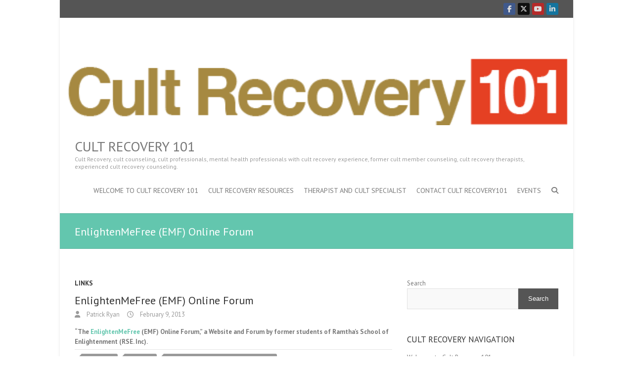

--- FILE ---
content_type: text/html; charset=UTF-8
request_url: https://cultrecovery101.com/40/
body_size: 11562
content:
<!DOCTYPE html>
<!--[if IE 7]>
<html class="ie ie7" lang="en">
<![endif]-->
<!--[if IE 8]>
<html class="ie ie8" lang="en">
<![endif]-->
<!--[if !(IE 7) | !(IE 8) ]><!-->
<html lang="en">
<!--<![endif]-->
<head>
<meta charset="UTF-8" />
<meta name="viewport" content="width=device-width">
<link rel="profile" href="https://gmpg.org/xfn/11" />
<link rel="pingback" href="https://cultrecovery101.com/xmlrpc.php" />
<title>EnlightenMeFree (EMF) Online Forum &#8211; cult recovery 101</title>
<meta name='robots' content='max-image-preview:large' />
<link rel='dns-prefetch' href='//fonts.googleapis.com' />
<link rel="alternate" type="application/rss+xml" title="cult recovery 101 &raquo; Feed" href="https://cultrecovery101.com/feed/" />
<link rel="alternate" type="application/rss+xml" title="cult recovery 101 &raquo; Comments Feed" href="https://cultrecovery101.com/comments/feed/" />
<link rel="alternate" type="application/rss+xml" title="cult recovery 101 &raquo; EnlightenMeFree (EMF) Online Forum Comments Feed" href="https://cultrecovery101.com/40/feed/" />
<link rel="alternate" title="oEmbed (JSON)" type="application/json+oembed" href="https://cultrecovery101.com/wp-json/oembed/1.0/embed?url=https%3A%2F%2Fcultrecovery101.com%2F40%2F" />
<link rel="alternate" title="oEmbed (XML)" type="text/xml+oembed" href="https://cultrecovery101.com/wp-json/oembed/1.0/embed?url=https%3A%2F%2Fcultrecovery101.com%2F40%2F&#038;format=xml" />
<style id='wp-img-auto-sizes-contain-inline-css' type='text/css'>
img:is([sizes=auto i],[sizes^="auto," i]){contain-intrinsic-size:3000px 1500px}
/*# sourceURL=wp-img-auto-sizes-contain-inline-css */
</style>
<style id='wp-emoji-styles-inline-css' type='text/css'>

	img.wp-smiley, img.emoji {
		display: inline !important;
		border: none !important;
		box-shadow: none !important;
		height: 1em !important;
		width: 1em !important;
		margin: 0 0.07em !important;
		vertical-align: -0.1em !important;
		background: none !important;
		padding: 0 !important;
	}
/*# sourceURL=wp-emoji-styles-inline-css */
</style>
<style id='wp-block-library-inline-css' type='text/css'>
:root{--wp-block-synced-color:#7a00df;--wp-block-synced-color--rgb:122,0,223;--wp-bound-block-color:var(--wp-block-synced-color);--wp-editor-canvas-background:#ddd;--wp-admin-theme-color:#007cba;--wp-admin-theme-color--rgb:0,124,186;--wp-admin-theme-color-darker-10:#006ba1;--wp-admin-theme-color-darker-10--rgb:0,107,160.5;--wp-admin-theme-color-darker-20:#005a87;--wp-admin-theme-color-darker-20--rgb:0,90,135;--wp-admin-border-width-focus:2px}@media (min-resolution:192dpi){:root{--wp-admin-border-width-focus:1.5px}}.wp-element-button{cursor:pointer}:root .has-very-light-gray-background-color{background-color:#eee}:root .has-very-dark-gray-background-color{background-color:#313131}:root .has-very-light-gray-color{color:#eee}:root .has-very-dark-gray-color{color:#313131}:root .has-vivid-green-cyan-to-vivid-cyan-blue-gradient-background{background:linear-gradient(135deg,#00d084,#0693e3)}:root .has-purple-crush-gradient-background{background:linear-gradient(135deg,#34e2e4,#4721fb 50%,#ab1dfe)}:root .has-hazy-dawn-gradient-background{background:linear-gradient(135deg,#faaca8,#dad0ec)}:root .has-subdued-olive-gradient-background{background:linear-gradient(135deg,#fafae1,#67a671)}:root .has-atomic-cream-gradient-background{background:linear-gradient(135deg,#fdd79a,#004a59)}:root .has-nightshade-gradient-background{background:linear-gradient(135deg,#330968,#31cdcf)}:root .has-midnight-gradient-background{background:linear-gradient(135deg,#020381,#2874fc)}:root{--wp--preset--font-size--normal:16px;--wp--preset--font-size--huge:42px}.has-regular-font-size{font-size:1em}.has-larger-font-size{font-size:2.625em}.has-normal-font-size{font-size:var(--wp--preset--font-size--normal)}.has-huge-font-size{font-size:var(--wp--preset--font-size--huge)}.has-text-align-center{text-align:center}.has-text-align-left{text-align:left}.has-text-align-right{text-align:right}.has-fit-text{white-space:nowrap!important}#end-resizable-editor-section{display:none}.aligncenter{clear:both}.items-justified-left{justify-content:flex-start}.items-justified-center{justify-content:center}.items-justified-right{justify-content:flex-end}.items-justified-space-between{justify-content:space-between}.screen-reader-text{border:0;clip-path:inset(50%);height:1px;margin:-1px;overflow:hidden;padding:0;position:absolute;width:1px;word-wrap:normal!important}.screen-reader-text:focus{background-color:#ddd;clip-path:none;color:#444;display:block;font-size:1em;height:auto;left:5px;line-height:normal;padding:15px 23px 14px;text-decoration:none;top:5px;width:auto;z-index:100000}html :where(.has-border-color){border-style:solid}html :where([style*=border-top-color]){border-top-style:solid}html :where([style*=border-right-color]){border-right-style:solid}html :where([style*=border-bottom-color]){border-bottom-style:solid}html :where([style*=border-left-color]){border-left-style:solid}html :where([style*=border-width]){border-style:solid}html :where([style*=border-top-width]){border-top-style:solid}html :where([style*=border-right-width]){border-right-style:solid}html :where([style*=border-bottom-width]){border-bottom-style:solid}html :where([style*=border-left-width]){border-left-style:solid}html :where(img[class*=wp-image-]){height:auto;max-width:100%}:where(figure){margin:0 0 1em}html :where(.is-position-sticky){--wp-admin--admin-bar--position-offset:var(--wp-admin--admin-bar--height,0px)}@media screen and (max-width:600px){html :where(.is-position-sticky){--wp-admin--admin-bar--position-offset:0px}}

/*# sourceURL=wp-block-library-inline-css */
</style><style id='wp-block-heading-inline-css' type='text/css'>
h1:where(.wp-block-heading).has-background,h2:where(.wp-block-heading).has-background,h3:where(.wp-block-heading).has-background,h4:where(.wp-block-heading).has-background,h5:where(.wp-block-heading).has-background,h6:where(.wp-block-heading).has-background{padding:1.25em 2.375em}h1.has-text-align-left[style*=writing-mode]:where([style*=vertical-lr]),h1.has-text-align-right[style*=writing-mode]:where([style*=vertical-rl]),h2.has-text-align-left[style*=writing-mode]:where([style*=vertical-lr]),h2.has-text-align-right[style*=writing-mode]:where([style*=vertical-rl]),h3.has-text-align-left[style*=writing-mode]:where([style*=vertical-lr]),h3.has-text-align-right[style*=writing-mode]:where([style*=vertical-rl]),h4.has-text-align-left[style*=writing-mode]:where([style*=vertical-lr]),h4.has-text-align-right[style*=writing-mode]:where([style*=vertical-rl]),h5.has-text-align-left[style*=writing-mode]:where([style*=vertical-lr]),h5.has-text-align-right[style*=writing-mode]:where([style*=vertical-rl]),h6.has-text-align-left[style*=writing-mode]:where([style*=vertical-lr]),h6.has-text-align-right[style*=writing-mode]:where([style*=vertical-rl]){rotate:180deg}
/*# sourceURL=https://cultrecovery101.com/wp-includes/blocks/heading/style.min.css */
</style>
<style id='wp-block-image-inline-css' type='text/css'>
.wp-block-image>a,.wp-block-image>figure>a{display:inline-block}.wp-block-image img{box-sizing:border-box;height:auto;max-width:100%;vertical-align:bottom}@media not (prefers-reduced-motion){.wp-block-image img.hide{visibility:hidden}.wp-block-image img.show{animation:show-content-image .4s}}.wp-block-image[style*=border-radius] img,.wp-block-image[style*=border-radius]>a{border-radius:inherit}.wp-block-image.has-custom-border img{box-sizing:border-box}.wp-block-image.aligncenter{text-align:center}.wp-block-image.alignfull>a,.wp-block-image.alignwide>a{width:100%}.wp-block-image.alignfull img,.wp-block-image.alignwide img{height:auto;width:100%}.wp-block-image .aligncenter,.wp-block-image .alignleft,.wp-block-image .alignright,.wp-block-image.aligncenter,.wp-block-image.alignleft,.wp-block-image.alignright{display:table}.wp-block-image .aligncenter>figcaption,.wp-block-image .alignleft>figcaption,.wp-block-image .alignright>figcaption,.wp-block-image.aligncenter>figcaption,.wp-block-image.alignleft>figcaption,.wp-block-image.alignright>figcaption{caption-side:bottom;display:table-caption}.wp-block-image .alignleft{float:left;margin:.5em 1em .5em 0}.wp-block-image .alignright{float:right;margin:.5em 0 .5em 1em}.wp-block-image .aligncenter{margin-left:auto;margin-right:auto}.wp-block-image :where(figcaption){margin-bottom:1em;margin-top:.5em}.wp-block-image.is-style-circle-mask img{border-radius:9999px}@supports ((-webkit-mask-image:none) or (mask-image:none)) or (-webkit-mask-image:none){.wp-block-image.is-style-circle-mask img{border-radius:0;-webkit-mask-image:url('data:image/svg+xml;utf8,<svg viewBox="0 0 100 100" xmlns="http://www.w3.org/2000/svg"><circle cx="50" cy="50" r="50"/></svg>');mask-image:url('data:image/svg+xml;utf8,<svg viewBox="0 0 100 100" xmlns="http://www.w3.org/2000/svg"><circle cx="50" cy="50" r="50"/></svg>');mask-mode:alpha;-webkit-mask-position:center;mask-position:center;-webkit-mask-repeat:no-repeat;mask-repeat:no-repeat;-webkit-mask-size:contain;mask-size:contain}}:root :where(.wp-block-image.is-style-rounded img,.wp-block-image .is-style-rounded img){border-radius:9999px}.wp-block-image figure{margin:0}.wp-lightbox-container{display:flex;flex-direction:column;position:relative}.wp-lightbox-container img{cursor:zoom-in}.wp-lightbox-container img:hover+button{opacity:1}.wp-lightbox-container button{align-items:center;backdrop-filter:blur(16px) saturate(180%);background-color:#5a5a5a40;border:none;border-radius:4px;cursor:zoom-in;display:flex;height:20px;justify-content:center;opacity:0;padding:0;position:absolute;right:16px;text-align:center;top:16px;width:20px;z-index:100}@media not (prefers-reduced-motion){.wp-lightbox-container button{transition:opacity .2s ease}}.wp-lightbox-container button:focus-visible{outline:3px auto #5a5a5a40;outline:3px auto -webkit-focus-ring-color;outline-offset:3px}.wp-lightbox-container button:hover{cursor:pointer;opacity:1}.wp-lightbox-container button:focus{opacity:1}.wp-lightbox-container button:focus,.wp-lightbox-container button:hover,.wp-lightbox-container button:not(:hover):not(:active):not(.has-background){background-color:#5a5a5a40;border:none}.wp-lightbox-overlay{box-sizing:border-box;cursor:zoom-out;height:100vh;left:0;overflow:hidden;position:fixed;top:0;visibility:hidden;width:100%;z-index:100000}.wp-lightbox-overlay .close-button{align-items:center;cursor:pointer;display:flex;justify-content:center;min-height:40px;min-width:40px;padding:0;position:absolute;right:calc(env(safe-area-inset-right) + 16px);top:calc(env(safe-area-inset-top) + 16px);z-index:5000000}.wp-lightbox-overlay .close-button:focus,.wp-lightbox-overlay .close-button:hover,.wp-lightbox-overlay .close-button:not(:hover):not(:active):not(.has-background){background:none;border:none}.wp-lightbox-overlay .lightbox-image-container{height:var(--wp--lightbox-container-height);left:50%;overflow:hidden;position:absolute;top:50%;transform:translate(-50%,-50%);transform-origin:top left;width:var(--wp--lightbox-container-width);z-index:9999999999}.wp-lightbox-overlay .wp-block-image{align-items:center;box-sizing:border-box;display:flex;height:100%;justify-content:center;margin:0;position:relative;transform-origin:0 0;width:100%;z-index:3000000}.wp-lightbox-overlay .wp-block-image img{height:var(--wp--lightbox-image-height);min-height:var(--wp--lightbox-image-height);min-width:var(--wp--lightbox-image-width);width:var(--wp--lightbox-image-width)}.wp-lightbox-overlay .wp-block-image figcaption{display:none}.wp-lightbox-overlay button{background:none;border:none}.wp-lightbox-overlay .scrim{background-color:#fff;height:100%;opacity:.9;position:absolute;width:100%;z-index:2000000}.wp-lightbox-overlay.active{visibility:visible}@media not (prefers-reduced-motion){.wp-lightbox-overlay.active{animation:turn-on-visibility .25s both}.wp-lightbox-overlay.active img{animation:turn-on-visibility .35s both}.wp-lightbox-overlay.show-closing-animation:not(.active){animation:turn-off-visibility .35s both}.wp-lightbox-overlay.show-closing-animation:not(.active) img{animation:turn-off-visibility .25s both}.wp-lightbox-overlay.zoom.active{animation:none;opacity:1;visibility:visible}.wp-lightbox-overlay.zoom.active .lightbox-image-container{animation:lightbox-zoom-in .4s}.wp-lightbox-overlay.zoom.active .lightbox-image-container img{animation:none}.wp-lightbox-overlay.zoom.active .scrim{animation:turn-on-visibility .4s forwards}.wp-lightbox-overlay.zoom.show-closing-animation:not(.active){animation:none}.wp-lightbox-overlay.zoom.show-closing-animation:not(.active) .lightbox-image-container{animation:lightbox-zoom-out .4s}.wp-lightbox-overlay.zoom.show-closing-animation:not(.active) .lightbox-image-container img{animation:none}.wp-lightbox-overlay.zoom.show-closing-animation:not(.active) .scrim{animation:turn-off-visibility .4s forwards}}@keyframes show-content-image{0%{visibility:hidden}99%{visibility:hidden}to{visibility:visible}}@keyframes turn-on-visibility{0%{opacity:0}to{opacity:1}}@keyframes turn-off-visibility{0%{opacity:1;visibility:visible}99%{opacity:0;visibility:visible}to{opacity:0;visibility:hidden}}@keyframes lightbox-zoom-in{0%{transform:translate(calc((-100vw + var(--wp--lightbox-scrollbar-width))/2 + var(--wp--lightbox-initial-left-position)),calc(-50vh + var(--wp--lightbox-initial-top-position))) scale(var(--wp--lightbox-scale))}to{transform:translate(-50%,-50%) scale(1)}}@keyframes lightbox-zoom-out{0%{transform:translate(-50%,-50%) scale(1);visibility:visible}99%{visibility:visible}to{transform:translate(calc((-100vw + var(--wp--lightbox-scrollbar-width))/2 + var(--wp--lightbox-initial-left-position)),calc(-50vh + var(--wp--lightbox-initial-top-position))) scale(var(--wp--lightbox-scale));visibility:hidden}}
/*# sourceURL=https://cultrecovery101.com/wp-includes/blocks/image/style.min.css */
</style>
<style id='wp-block-latest-posts-inline-css' type='text/css'>
.wp-block-latest-posts{box-sizing:border-box}.wp-block-latest-posts.alignleft{margin-right:2em}.wp-block-latest-posts.alignright{margin-left:2em}.wp-block-latest-posts.wp-block-latest-posts__list{list-style:none}.wp-block-latest-posts.wp-block-latest-posts__list li{clear:both;overflow-wrap:break-word}.wp-block-latest-posts.is-grid{display:flex;flex-wrap:wrap}.wp-block-latest-posts.is-grid li{margin:0 1.25em 1.25em 0;width:100%}@media (min-width:600px){.wp-block-latest-posts.columns-2 li{width:calc(50% - .625em)}.wp-block-latest-posts.columns-2 li:nth-child(2n){margin-right:0}.wp-block-latest-posts.columns-3 li{width:calc(33.33333% - .83333em)}.wp-block-latest-posts.columns-3 li:nth-child(3n){margin-right:0}.wp-block-latest-posts.columns-4 li{width:calc(25% - .9375em)}.wp-block-latest-posts.columns-4 li:nth-child(4n){margin-right:0}.wp-block-latest-posts.columns-5 li{width:calc(20% - 1em)}.wp-block-latest-posts.columns-5 li:nth-child(5n){margin-right:0}.wp-block-latest-posts.columns-6 li{width:calc(16.66667% - 1.04167em)}.wp-block-latest-posts.columns-6 li:nth-child(6n){margin-right:0}}:root :where(.wp-block-latest-posts.is-grid){padding:0}:root :where(.wp-block-latest-posts.wp-block-latest-posts__list){padding-left:0}.wp-block-latest-posts__post-author,.wp-block-latest-posts__post-date{display:block;font-size:.8125em}.wp-block-latest-posts__post-excerpt,.wp-block-latest-posts__post-full-content{margin-bottom:1em;margin-top:.5em}.wp-block-latest-posts__featured-image a{display:inline-block}.wp-block-latest-posts__featured-image img{height:auto;max-width:100%;width:auto}.wp-block-latest-posts__featured-image.alignleft{float:left;margin-right:1em}.wp-block-latest-posts__featured-image.alignright{float:right;margin-left:1em}.wp-block-latest-posts__featured-image.aligncenter{margin-bottom:1em;text-align:center}
/*# sourceURL=https://cultrecovery101.com/wp-includes/blocks/latest-posts/style.min.css */
</style>
<style id='wp-block-search-inline-css' type='text/css'>
.wp-block-search__button{margin-left:10px;word-break:normal}.wp-block-search__button.has-icon{line-height:0}.wp-block-search__button svg{height:1.25em;min-height:24px;min-width:24px;width:1.25em;fill:currentColor;vertical-align:text-bottom}:where(.wp-block-search__button){border:1px solid #ccc;padding:6px 10px}.wp-block-search__inside-wrapper{display:flex;flex:auto;flex-wrap:nowrap;max-width:100%}.wp-block-search__label{width:100%}.wp-block-search.wp-block-search__button-only .wp-block-search__button{box-sizing:border-box;display:flex;flex-shrink:0;justify-content:center;margin-left:0;max-width:100%}.wp-block-search.wp-block-search__button-only .wp-block-search__inside-wrapper{min-width:0!important;transition-property:width}.wp-block-search.wp-block-search__button-only .wp-block-search__input{flex-basis:100%;transition-duration:.3s}.wp-block-search.wp-block-search__button-only.wp-block-search__searchfield-hidden,.wp-block-search.wp-block-search__button-only.wp-block-search__searchfield-hidden .wp-block-search__inside-wrapper{overflow:hidden}.wp-block-search.wp-block-search__button-only.wp-block-search__searchfield-hidden .wp-block-search__input{border-left-width:0!important;border-right-width:0!important;flex-basis:0;flex-grow:0;margin:0;min-width:0!important;padding-left:0!important;padding-right:0!important;width:0!important}:where(.wp-block-search__input){appearance:none;border:1px solid #949494;flex-grow:1;font-family:inherit;font-size:inherit;font-style:inherit;font-weight:inherit;letter-spacing:inherit;line-height:inherit;margin-left:0;margin-right:0;min-width:3rem;padding:8px;text-decoration:unset!important;text-transform:inherit}:where(.wp-block-search__button-inside .wp-block-search__inside-wrapper){background-color:#fff;border:1px solid #949494;box-sizing:border-box;padding:4px}:where(.wp-block-search__button-inside .wp-block-search__inside-wrapper) .wp-block-search__input{border:none;border-radius:0;padding:0 4px}:where(.wp-block-search__button-inside .wp-block-search__inside-wrapper) .wp-block-search__input:focus{outline:none}:where(.wp-block-search__button-inside .wp-block-search__inside-wrapper) :where(.wp-block-search__button){padding:4px 8px}.wp-block-search.aligncenter .wp-block-search__inside-wrapper{margin:auto}.wp-block[data-align=right] .wp-block-search.wp-block-search__button-only .wp-block-search__inside-wrapper{float:right}
/*# sourceURL=https://cultrecovery101.com/wp-includes/blocks/search/style.min.css */
</style>
<style id='wp-block-embed-inline-css' type='text/css'>
.wp-block-embed.alignleft,.wp-block-embed.alignright,.wp-block[data-align=left]>[data-type="core/embed"],.wp-block[data-align=right]>[data-type="core/embed"]{max-width:360px;width:100%}.wp-block-embed.alignleft .wp-block-embed__wrapper,.wp-block-embed.alignright .wp-block-embed__wrapper,.wp-block[data-align=left]>[data-type="core/embed"] .wp-block-embed__wrapper,.wp-block[data-align=right]>[data-type="core/embed"] .wp-block-embed__wrapper{min-width:280px}.wp-block-cover .wp-block-embed{min-height:240px;min-width:320px}.wp-block-embed{overflow-wrap:break-word}.wp-block-embed :where(figcaption){margin-bottom:1em;margin-top:.5em}.wp-block-embed iframe{max-width:100%}.wp-block-embed__wrapper{position:relative}.wp-embed-responsive .wp-has-aspect-ratio .wp-block-embed__wrapper:before{content:"";display:block;padding-top:50%}.wp-embed-responsive .wp-has-aspect-ratio iframe{bottom:0;height:100%;left:0;position:absolute;right:0;top:0;width:100%}.wp-embed-responsive .wp-embed-aspect-21-9 .wp-block-embed__wrapper:before{padding-top:42.85%}.wp-embed-responsive .wp-embed-aspect-18-9 .wp-block-embed__wrapper:before{padding-top:50%}.wp-embed-responsive .wp-embed-aspect-16-9 .wp-block-embed__wrapper:before{padding-top:56.25%}.wp-embed-responsive .wp-embed-aspect-4-3 .wp-block-embed__wrapper:before{padding-top:75%}.wp-embed-responsive .wp-embed-aspect-1-1 .wp-block-embed__wrapper:before{padding-top:100%}.wp-embed-responsive .wp-embed-aspect-9-16 .wp-block-embed__wrapper:before{padding-top:177.77%}.wp-embed-responsive .wp-embed-aspect-1-2 .wp-block-embed__wrapper:before{padding-top:200%}
/*# sourceURL=https://cultrecovery101.com/wp-includes/blocks/embed/style.min.css */
</style>
<style id='wp-block-paragraph-inline-css' type='text/css'>
.is-small-text{font-size:.875em}.is-regular-text{font-size:1em}.is-large-text{font-size:2.25em}.is-larger-text{font-size:3em}.has-drop-cap:not(:focus):first-letter{float:left;font-size:8.4em;font-style:normal;font-weight:100;line-height:.68;margin:.05em .1em 0 0;text-transform:uppercase}body.rtl .has-drop-cap:not(:focus):first-letter{float:none;margin-left:.1em}p.has-drop-cap.has-background{overflow:hidden}:root :where(p.has-background){padding:1.25em 2.375em}:where(p.has-text-color:not(.has-link-color)) a{color:inherit}p.has-text-align-left[style*="writing-mode:vertical-lr"],p.has-text-align-right[style*="writing-mode:vertical-rl"]{rotate:180deg}
/*# sourceURL=https://cultrecovery101.com/wp-includes/blocks/paragraph/style.min.css */
</style>
<style id='global-styles-inline-css' type='text/css'>
:root{--wp--preset--aspect-ratio--square: 1;--wp--preset--aspect-ratio--4-3: 4/3;--wp--preset--aspect-ratio--3-4: 3/4;--wp--preset--aspect-ratio--3-2: 3/2;--wp--preset--aspect-ratio--2-3: 2/3;--wp--preset--aspect-ratio--16-9: 16/9;--wp--preset--aspect-ratio--9-16: 9/16;--wp--preset--color--black: #000000;--wp--preset--color--cyan-bluish-gray: #abb8c3;--wp--preset--color--white: #ffffff;--wp--preset--color--pale-pink: #f78da7;--wp--preset--color--vivid-red: #cf2e2e;--wp--preset--color--luminous-vivid-orange: #ff6900;--wp--preset--color--luminous-vivid-amber: #fcb900;--wp--preset--color--light-green-cyan: #7bdcb5;--wp--preset--color--vivid-green-cyan: #00d084;--wp--preset--color--pale-cyan-blue: #8ed1fc;--wp--preset--color--vivid-cyan-blue: #0693e3;--wp--preset--color--vivid-purple: #9b51e0;--wp--preset--gradient--vivid-cyan-blue-to-vivid-purple: linear-gradient(135deg,rgb(6,147,227) 0%,rgb(155,81,224) 100%);--wp--preset--gradient--light-green-cyan-to-vivid-green-cyan: linear-gradient(135deg,rgb(122,220,180) 0%,rgb(0,208,130) 100%);--wp--preset--gradient--luminous-vivid-amber-to-luminous-vivid-orange: linear-gradient(135deg,rgb(252,185,0) 0%,rgb(255,105,0) 100%);--wp--preset--gradient--luminous-vivid-orange-to-vivid-red: linear-gradient(135deg,rgb(255,105,0) 0%,rgb(207,46,46) 100%);--wp--preset--gradient--very-light-gray-to-cyan-bluish-gray: linear-gradient(135deg,rgb(238,238,238) 0%,rgb(169,184,195) 100%);--wp--preset--gradient--cool-to-warm-spectrum: linear-gradient(135deg,rgb(74,234,220) 0%,rgb(151,120,209) 20%,rgb(207,42,186) 40%,rgb(238,44,130) 60%,rgb(251,105,98) 80%,rgb(254,248,76) 100%);--wp--preset--gradient--blush-light-purple: linear-gradient(135deg,rgb(255,206,236) 0%,rgb(152,150,240) 100%);--wp--preset--gradient--blush-bordeaux: linear-gradient(135deg,rgb(254,205,165) 0%,rgb(254,45,45) 50%,rgb(107,0,62) 100%);--wp--preset--gradient--luminous-dusk: linear-gradient(135deg,rgb(255,203,112) 0%,rgb(199,81,192) 50%,rgb(65,88,208) 100%);--wp--preset--gradient--pale-ocean: linear-gradient(135deg,rgb(255,245,203) 0%,rgb(182,227,212) 50%,rgb(51,167,181) 100%);--wp--preset--gradient--electric-grass: linear-gradient(135deg,rgb(202,248,128) 0%,rgb(113,206,126) 100%);--wp--preset--gradient--midnight: linear-gradient(135deg,rgb(2,3,129) 0%,rgb(40,116,252) 100%);--wp--preset--font-size--small: 13px;--wp--preset--font-size--medium: 20px;--wp--preset--font-size--large: 36px;--wp--preset--font-size--x-large: 42px;--wp--preset--spacing--20: 0.44rem;--wp--preset--spacing--30: 0.67rem;--wp--preset--spacing--40: 1rem;--wp--preset--spacing--50: 1.5rem;--wp--preset--spacing--60: 2.25rem;--wp--preset--spacing--70: 3.38rem;--wp--preset--spacing--80: 5.06rem;--wp--preset--shadow--natural: 6px 6px 9px rgba(0, 0, 0, 0.2);--wp--preset--shadow--deep: 12px 12px 50px rgba(0, 0, 0, 0.4);--wp--preset--shadow--sharp: 6px 6px 0px rgba(0, 0, 0, 0.2);--wp--preset--shadow--outlined: 6px 6px 0px -3px rgb(255, 255, 255), 6px 6px rgb(0, 0, 0);--wp--preset--shadow--crisp: 6px 6px 0px rgb(0, 0, 0);}:where(.is-layout-flex){gap: 0.5em;}:where(.is-layout-grid){gap: 0.5em;}body .is-layout-flex{display: flex;}.is-layout-flex{flex-wrap: wrap;align-items: center;}.is-layout-flex > :is(*, div){margin: 0;}body .is-layout-grid{display: grid;}.is-layout-grid > :is(*, div){margin: 0;}:where(.wp-block-columns.is-layout-flex){gap: 2em;}:where(.wp-block-columns.is-layout-grid){gap: 2em;}:where(.wp-block-post-template.is-layout-flex){gap: 1.25em;}:where(.wp-block-post-template.is-layout-grid){gap: 1.25em;}.has-black-color{color: var(--wp--preset--color--black) !important;}.has-cyan-bluish-gray-color{color: var(--wp--preset--color--cyan-bluish-gray) !important;}.has-white-color{color: var(--wp--preset--color--white) !important;}.has-pale-pink-color{color: var(--wp--preset--color--pale-pink) !important;}.has-vivid-red-color{color: var(--wp--preset--color--vivid-red) !important;}.has-luminous-vivid-orange-color{color: var(--wp--preset--color--luminous-vivid-orange) !important;}.has-luminous-vivid-amber-color{color: var(--wp--preset--color--luminous-vivid-amber) !important;}.has-light-green-cyan-color{color: var(--wp--preset--color--light-green-cyan) !important;}.has-vivid-green-cyan-color{color: var(--wp--preset--color--vivid-green-cyan) !important;}.has-pale-cyan-blue-color{color: var(--wp--preset--color--pale-cyan-blue) !important;}.has-vivid-cyan-blue-color{color: var(--wp--preset--color--vivid-cyan-blue) !important;}.has-vivid-purple-color{color: var(--wp--preset--color--vivid-purple) !important;}.has-black-background-color{background-color: var(--wp--preset--color--black) !important;}.has-cyan-bluish-gray-background-color{background-color: var(--wp--preset--color--cyan-bluish-gray) !important;}.has-white-background-color{background-color: var(--wp--preset--color--white) !important;}.has-pale-pink-background-color{background-color: var(--wp--preset--color--pale-pink) !important;}.has-vivid-red-background-color{background-color: var(--wp--preset--color--vivid-red) !important;}.has-luminous-vivid-orange-background-color{background-color: var(--wp--preset--color--luminous-vivid-orange) !important;}.has-luminous-vivid-amber-background-color{background-color: var(--wp--preset--color--luminous-vivid-amber) !important;}.has-light-green-cyan-background-color{background-color: var(--wp--preset--color--light-green-cyan) !important;}.has-vivid-green-cyan-background-color{background-color: var(--wp--preset--color--vivid-green-cyan) !important;}.has-pale-cyan-blue-background-color{background-color: var(--wp--preset--color--pale-cyan-blue) !important;}.has-vivid-cyan-blue-background-color{background-color: var(--wp--preset--color--vivid-cyan-blue) !important;}.has-vivid-purple-background-color{background-color: var(--wp--preset--color--vivid-purple) !important;}.has-black-border-color{border-color: var(--wp--preset--color--black) !important;}.has-cyan-bluish-gray-border-color{border-color: var(--wp--preset--color--cyan-bluish-gray) !important;}.has-white-border-color{border-color: var(--wp--preset--color--white) !important;}.has-pale-pink-border-color{border-color: var(--wp--preset--color--pale-pink) !important;}.has-vivid-red-border-color{border-color: var(--wp--preset--color--vivid-red) !important;}.has-luminous-vivid-orange-border-color{border-color: var(--wp--preset--color--luminous-vivid-orange) !important;}.has-luminous-vivid-amber-border-color{border-color: var(--wp--preset--color--luminous-vivid-amber) !important;}.has-light-green-cyan-border-color{border-color: var(--wp--preset--color--light-green-cyan) !important;}.has-vivid-green-cyan-border-color{border-color: var(--wp--preset--color--vivid-green-cyan) !important;}.has-pale-cyan-blue-border-color{border-color: var(--wp--preset--color--pale-cyan-blue) !important;}.has-vivid-cyan-blue-border-color{border-color: var(--wp--preset--color--vivid-cyan-blue) !important;}.has-vivid-purple-border-color{border-color: var(--wp--preset--color--vivid-purple) !important;}.has-vivid-cyan-blue-to-vivid-purple-gradient-background{background: var(--wp--preset--gradient--vivid-cyan-blue-to-vivid-purple) !important;}.has-light-green-cyan-to-vivid-green-cyan-gradient-background{background: var(--wp--preset--gradient--light-green-cyan-to-vivid-green-cyan) !important;}.has-luminous-vivid-amber-to-luminous-vivid-orange-gradient-background{background: var(--wp--preset--gradient--luminous-vivid-amber-to-luminous-vivid-orange) !important;}.has-luminous-vivid-orange-to-vivid-red-gradient-background{background: var(--wp--preset--gradient--luminous-vivid-orange-to-vivid-red) !important;}.has-very-light-gray-to-cyan-bluish-gray-gradient-background{background: var(--wp--preset--gradient--very-light-gray-to-cyan-bluish-gray) !important;}.has-cool-to-warm-spectrum-gradient-background{background: var(--wp--preset--gradient--cool-to-warm-spectrum) !important;}.has-blush-light-purple-gradient-background{background: var(--wp--preset--gradient--blush-light-purple) !important;}.has-blush-bordeaux-gradient-background{background: var(--wp--preset--gradient--blush-bordeaux) !important;}.has-luminous-dusk-gradient-background{background: var(--wp--preset--gradient--luminous-dusk) !important;}.has-pale-ocean-gradient-background{background: var(--wp--preset--gradient--pale-ocean) !important;}.has-electric-grass-gradient-background{background: var(--wp--preset--gradient--electric-grass) !important;}.has-midnight-gradient-background{background: var(--wp--preset--gradient--midnight) !important;}.has-small-font-size{font-size: var(--wp--preset--font-size--small) !important;}.has-medium-font-size{font-size: var(--wp--preset--font-size--medium) !important;}.has-large-font-size{font-size: var(--wp--preset--font-size--large) !important;}.has-x-large-font-size{font-size: var(--wp--preset--font-size--x-large) !important;}
/*# sourceURL=global-styles-inline-css */
</style>

<style id='classic-theme-styles-inline-css' type='text/css'>
/*! This file is auto-generated */
.wp-block-button__link{color:#fff;background-color:#32373c;border-radius:9999px;box-shadow:none;text-decoration:none;padding:calc(.667em + 2px) calc(1.333em + 2px);font-size:1.125em}.wp-block-file__button{background:#32373c;color:#fff;text-decoration:none}
/*# sourceURL=/wp-includes/css/classic-themes.min.css */
</style>
<link rel='stylesheet' id='interface_style-css' href='https://cultrecovery101.com/wp-content/themes/interface/style.css?ver=b35276a5f003acf8a2c7cf27d9ca8005' type='text/css' media='all' />
<link rel='stylesheet' id='interface-font-awesome-css' href='https://cultrecovery101.com/wp-content/themes/interface/font-awesome/css/all.min.css?ver=b35276a5f003acf8a2c7cf27d9ca8005' type='text/css' media='all' />
<link rel='stylesheet' id='interface-responsive-css' href='https://cultrecovery101.com/wp-content/themes/interface/css/responsive.css?ver=b35276a5f003acf8a2c7cf27d9ca8005' type='text/css' media='all' />
<link rel='stylesheet' id='google_fonts-css' href='//fonts.googleapis.com/css?family=PT+Sans%3A400%2C700italic%2C700%2C400italic&#038;ver=6.9' type='text/css' media='all' />
<script type="text/javascript" src="https://cultrecovery101.com/wp-includes/js/jquery/jquery.min.js?ver=3.7.1" id="jquery-core-js"></script>
<script type="text/javascript" src="https://cultrecovery101.com/wp-includes/js/jquery/jquery-migrate.min.js?ver=3.4.1" id="jquery-migrate-js"></script>
<script type="text/javascript" src="https://cultrecovery101.com/wp-content/themes/interface/js/backtotop.js?ver=b35276a5f003acf8a2c7cf27d9ca8005" id="backtotop-js"></script>
<script type="text/javascript" src="https://cultrecovery101.com/wp-content/themes/interface/js/scripts.js?ver=b35276a5f003acf8a2c7cf27d9ca8005" id="scripts-js"></script>
<link rel="https://api.w.org/" href="https://cultrecovery101.com/wp-json/" /><link rel="alternate" title="JSON" type="application/json" href="https://cultrecovery101.com/wp-json/wp/v2/posts/40" /><link rel="EditURI" type="application/rsd+xml" title="RSD" href="https://cultrecovery101.com/xmlrpc.php?rsd" />
<link rel="canonical" href="https://cultrecovery101.com/40/" />
<style type="text/css" id="custom-background-css">
body.custom-background { background-color: #ffffff; }
</style>
	<link rel="icon" href="https://cultrecovery101.com/wp-content/uploads/2018/02/cropped-CultRecovery101_512x512_1-32x32.png" sizes="32x32" />
<link rel="icon" href="https://cultrecovery101.com/wp-content/uploads/2018/02/cropped-CultRecovery101_512x512_1-192x192.png" sizes="192x192" />
<link rel="apple-touch-icon" href="https://cultrecovery101.com/wp-content/uploads/2018/02/cropped-CultRecovery101_512x512_1-180x180.png" />
<meta name="msapplication-TileImage" content="https://cultrecovery101.com/wp-content/uploads/2018/02/cropped-CultRecovery101_512x512_1-270x270.png" />
</head>

<body data-rsssl=1 class="wp-singular post-template-default single single-post postid-40 single-format-standard custom-background wp-custom-logo wp-theme-interface  narrow-layout">
<div class="wrapper">
<header id="branding" >
  <div class="info-bar">
		<div class="container clearfix"><div class="social-profiles clearfix">
					<ul><li class="facebook"><a href="https://www.facebook.com/cultrecovery" title="cult recovery 101 on Facebook" target="_blank" rel="noopener noreferrer"></a></li><li class="twitter"><a href="https://twitter.com/CultNEWS101" title="cult recovery 101 on Twitter" target="_blank" rel="noopener noreferrer"></a></li><li class="you-tube"><a href="https://www.youtube.com/user/cultinfo" title="cult recovery 101 on Youtube" target="_blank" rel="noopener noreferrer"></a></li><li class="linkedin"><a href="https://www.linkedin.com/in/pryan19147/" title="cult recovery 101 on LinkedIn" target="_blank" rel="noopener noreferrer"></a></li>
				</ul>
				</div><!-- .social-profiles --></div>
<!-- .container -->
</div>
<!-- .info-bar -->
<a href="https://cultrecovery101.com/"><img src="https://cultrecovery101.com/wp-content/uploads/2018/02/cropped-cropped-CultRecovery101_512x512_1-1.png" class="header-image" width="512" height="107" alt="cult recovery 101"> </a>
<div class="hgroup-wrap">
  <div class="container clearfix">
    <section id="site-logo" class="clearfix">
      						      <h2 id="site-title"> <a href="https://cultrecovery101.com/" title="cult recovery 101" rel="home">
        cult recovery 101        </a> </h2>
              <h2 id="site-description">
        Cult Recovery, cult counseling, cult professionals, mental health professionals with cult recovery experience, former cult member counseling, cult recovery therapists, experienced cult recovery counseling.      </h2>
                  </section>
    <!-- #site-logo -->
    <button class="menu-toggle">Responsive Menu</button>
    <section class="hgroup-right">
      <nav id="access" class="clearfix"><ul class="nav-menu"><li id="menu-item-15407" class="menu-item menu-item-type-post_type menu-item-object-page menu-item-home menu-item-15407"><a href="https://cultrecovery101.com/" title="Cult Recovery assists former cult and group members.">Welcome to Cult Recovery 101</a></li>
<li id="menu-item-15438" class="menu-item menu-item-type-post_type menu-item-object-page menu-item-has-children menu-item-15438"><a href="https://cultrecovery101.com/cult-recovery-resources/" title="Cult Recovery">Cult Recovery Resources</a>
<ul class="sub-menu">
	<li id="menu-item-15486" class="menu-item menu-item-type-post_type menu-item-object-page menu-item-15486"><a href="https://cultrecovery101.com/faq/" title="What Is A Cult">FAQ</a></li>
	<li id="menu-item-15411" class="menu-item menu-item-type-post_type menu-item-object-page menu-item-15411"><a href="https://cultrecovery101.com/cult-recovery-readings/" title="Cult Recovery: Suggested Articles">Cult Recovery Readings</a></li>
	<li id="menu-item-15414" class="menu-item menu-item-type-post_type menu-item-object-page menu-item-has-children menu-item-15414"><a href="https://cultrecovery101.com/about-cult-recovery/books-cults-in-general/" title="Cult Recovery Books">Books: Cults Recovery</a>
	<ul class="sub-menu">
		<li id="menu-item-15697" class="menu-item menu-item-type-taxonomy menu-item-object-category menu-item-15697"><a href="https://cultrecovery101.com/category/books/">Books</a></li>
	</ul>
</li>
	<li id="menu-item-15420" class="menu-item menu-item-type-post_type menu-item-object-page current_page_parent menu-item-15420"><a href="https://cultrecovery101.com/about-cult-recovery/recovery-resources/" title="Latest Posts and Announcements">Recovery Posts</a></li>
	<li id="menu-item-15416" class="menu-item menu-item-type-post_type menu-item-object-page menu-item-15416"><a href="https://cultrecovery101.com/cult-recovery-readings/cult-news-articles/" title="Cult News">Cult News Articles</a></li>
	<li id="menu-item-15454" class="menu-item menu-item-type-post_type menu-item-object-page menu-item-15454"><a href="https://cultrecovery101.com/videos/" title="Cult Recovery Videos">Videos</a></li>
</ul>
</li>
<li id="menu-item-15415" class="menu-item menu-item-type-post_type menu-item-object-page menu-item-has-children menu-item-15415"><a href="https://cultrecovery101.com/therapist-and-cult-specialist/" title="Therapist and Cult Specialists">Therapist and Cult Specialist</a>
<ul class="sub-menu">
	<li id="menu-item-15432" class="menu-item menu-item-type-post_type menu-item-object-page menu-item-15432"><a href="https://cultrecovery101.com/therapist-and-cult-specialist/" title="Psychotherapists and Cult Specialist">Therapist and Cult Specialist</a></li>
	<li id="menu-item-15412" class="menu-item menu-item-type-post_type menu-item-object-page menu-item-15412"><a href="https://cultrecovery101.com/recovery-links/" title="Cult Recovery Organizations">Directory Of Cult Recovery Organizations</a></li>
</ul>
</li>
<li id="menu-item-15413" class="menu-item menu-item-type-post_type menu-item-object-page menu-item-15413"><a href="https://cultrecovery101.com/contact-cult-recovery101/" title="Contact Cult Recovery 101 ">Contact Cult Recovery101</a></li>
<li id="menu-item-15519" class="menu-item menu-item-type-taxonomy menu-item-object-category menu-item-15519"><a href="https://cultrecovery101.com/category/events/">Events</a></li>
</ul></nav><!-- #access -->      <div class="search-toggle"></div>
      <!-- .search-toggle -->
      <div id="search-box" class="hide">
        
<form action="https://cultrecovery101.com/" method="get" class="search-form clearfix">
  <label class="assistive-text">
    Search  </label>
  <input type="search" placeholder="Search" class="s field" name="s">
  <input type="submit" value="Search" class="search-submit">
</form>
<!-- .search-form -->
        <span class="arrow"></span> </div>
      <!-- #search-box --> 
    </section>
    <!-- .hgroup-right --> 
  </div>
  <!-- .container --> 
</div>
<!-- .hgroup-wrap -->

<div class="page-title-wrap">
  <div class="container clearfix">
    				    <h1 class="page-title">EnlightenMeFree (EMF) Online Forum</h1>
        <!-- .page-title --> 
  </div>
</div>
</header>
<div id="main">
<div class="container clearfix">

<div id="primary">
  <div id="content"><section id="post-40" class="post-40 post type-post status-publish format-standard hentry category-links tag-ex-member tag-jz-knight tag-ramthas-school-of-enlightenment-rse-inc">
  <article>
        <header class="entry-header">
            <div class="entry-meta"> <span class="cat-links">
        <a href="https://cultrecovery101.com/category/links/" rel="category tag">Links</a>        </span><!-- .cat-links --> 
      </div>
      <!-- .entry-meta -->
     
      <h2 class="entry-title">
        EnlightenMeFree (EMF) Online Forum      </h2>
      <!-- .entry-title -->
      <div class="entry-meta clearfix">
        <div class="by-author vcard author"><span class="fn"><a href="https://cultrecovery101.com/author/admin/">
          Patrick Ryan          </a></span></div>
        <div class="date updated"><a href="https://cultrecovery101.com/40/" title="9:22 pm">
          February 9, 2013          </a></div>
              </div>
      <!-- .entry-meta --> 
    </header>
    <!-- .entry-header -->
        <div class="entry-content clearfix">
      <div dir="ltr"><b><span><span>&#8220;The&nbsp;</span><a href="http://enlightenmefree.com/phpBB3/viewtopic.php?f=38&amp;t=2003">EnlightenMeFree&nbsp;</a><span>(EMF) Online Forum,&#8221; a Website and Forum by former students of Ramtha&#8217;s School of Enlightenment (RSE. Inc).</span></span></b></div>
    </div>
      </header>
  
    <!-- entry content clearfix -->
    
        <footer class="entry-meta clearfix"> <span class="tag-links">
      <a href="https://cultrecovery101.com/tag/ex-member/" rel="tag">ex-member</a> <a href="https://cultrecovery101.com/tag/jz-knight/" rel="tag">JZ Knight</a> <a href="https://cultrecovery101.com/tag/ramthas-school-of-enlightenment-rse-inc/" rel="tag">Ramtha's School of Enlightenment (RSE. Inc)</a>      </span><!-- .tag-links --> 
    </footer>
    <!-- .entry-meta -->
    <ul class="default-wp-page clearfix">
  <li class="previous">
    <a href="https://cultrecovery101.com/enlightenmefree-receives-notice-of-temporary-restraining-order/" rel="prev"><span class="meta-nav">&larr;</span> EnlightenMeFree receives notice of temporary restraining order</a>  </li>
  <li class="next">
    <a href="https://cultrecovery101.com/chamber-judgments-concerning-france/" rel="next">Chamber judgments concerning France <span class="meta-nav">&rarr;</span></a>  </li>
</ul>

<div id="comments" class="comments-area">
      </div>
<!-- #comments .comments-area -->  </article>
</section>
<!-- .post -->
</div><!-- #content --></div>
<!-- #primary -->

<div id="secondary">
  <aside id="block-6" class="widget widget_block widget_search"><form role="search" method="get" action="https://cultrecovery101.com/" class="wp-block-search__button-outside wp-block-search__text-button wp-block-search"    ><label class="wp-block-search__label" for="wp-block-search__input-1" >Search</label><div class="wp-block-search__inside-wrapper" ><input class="wp-block-search__input" id="wp-block-search__input-1" placeholder="" value="" type="search" name="s" required /><button aria-label="Search" class="wp-block-search__button wp-element-button" type="submit" >Search</button></div></form></aside><aside id="nav_menu-8" class="widget widget_nav_menu"><h2 class="widget-title">Cult Recovery Navigation</h2><div class="menu-navigation-container"><ul id="menu-navigation-1" class="menu"><li class="menu-item menu-item-type-post_type menu-item-object-page menu-item-home menu-item-15407"><a href="https://cultrecovery101.com/" title="Cult Recovery assists former cult and group members.">Welcome to Cult Recovery 101</a></li>
<li class="menu-item menu-item-type-post_type menu-item-object-page menu-item-has-children menu-item-15438"><a href="https://cultrecovery101.com/cult-recovery-resources/" title="Cult Recovery">Cult Recovery Resources</a>
<ul class="sub-menu">
	<li class="menu-item menu-item-type-post_type menu-item-object-page menu-item-15486"><a href="https://cultrecovery101.com/faq/" title="What Is A Cult">FAQ</a></li>
	<li class="menu-item menu-item-type-post_type menu-item-object-page menu-item-15411"><a href="https://cultrecovery101.com/cult-recovery-readings/" title="Cult Recovery: Suggested Articles">Cult Recovery Readings</a></li>
	<li class="menu-item menu-item-type-post_type menu-item-object-page menu-item-has-children menu-item-15414"><a href="https://cultrecovery101.com/about-cult-recovery/books-cults-in-general/" title="Cult Recovery Books">Books: Cults Recovery</a>
	<ul class="sub-menu">
		<li class="menu-item menu-item-type-taxonomy menu-item-object-category menu-item-15697"><a href="https://cultrecovery101.com/category/books/">Books</a></li>
	</ul>
</li>
	<li class="menu-item menu-item-type-post_type menu-item-object-page current_page_parent menu-item-15420"><a href="https://cultrecovery101.com/about-cult-recovery/recovery-resources/" title="Latest Posts and Announcements">Recovery Posts</a></li>
	<li class="menu-item menu-item-type-post_type menu-item-object-page menu-item-15416"><a href="https://cultrecovery101.com/cult-recovery-readings/cult-news-articles/" title="Cult News">Cult News Articles</a></li>
	<li class="menu-item menu-item-type-post_type menu-item-object-page menu-item-15454"><a href="https://cultrecovery101.com/videos/" title="Cult Recovery Videos">Videos</a></li>
</ul>
</li>
<li class="menu-item menu-item-type-post_type menu-item-object-page menu-item-has-children menu-item-15415"><a href="https://cultrecovery101.com/therapist-and-cult-specialist/" title="Therapist and Cult Specialists">Therapist and Cult Specialist</a>
<ul class="sub-menu">
	<li class="menu-item menu-item-type-post_type menu-item-object-page menu-item-15432"><a href="https://cultrecovery101.com/therapist-and-cult-specialist/" title="Psychotherapists and Cult Specialist">Therapist and Cult Specialist</a></li>
	<li class="menu-item menu-item-type-post_type menu-item-object-page menu-item-15412"><a href="https://cultrecovery101.com/recovery-links/" title="Cult Recovery Organizations">Directory Of Cult Recovery Organizations</a></li>
</ul>
</li>
<li class="menu-item menu-item-type-post_type menu-item-object-page menu-item-15413"><a href="https://cultrecovery101.com/contact-cult-recovery101/" title="Contact Cult Recovery 101 ">Contact Cult Recovery101</a></li>
<li class="menu-item menu-item-type-taxonomy menu-item-object-category menu-item-15519"><a href="https://cultrecovery101.com/category/events/">Events</a></li>
</ul></div></aside><aside id="nav_menu-7" class="widget widget_nav_menu"><h2 class="widget-title">About Us, Our Sites and Resources</h2><div class="menu-about-us-our-resources-container"><ul id="menu-about-us-our-resources" class="menu"><li id="menu-item-567" class="menu-item menu-item-type-post_type menu-item-object-page menu-item-home menu-item-567"><a href="https://cultrecovery101.com/">Welcome</a></li>
<li id="menu-item-15471" class="menu-item menu-item-type-custom menu-item-object-custom menu-item-15471"><a href="http://cultmediation.com/">Cult Mediation</a></li>
<li id="menu-item-543" class="menu-item menu-item-type-custom menu-item-object-custom menu-item-543"><a href="http://www.intervention101.com/">Intervention101</a></li>
<li id="menu-item-544" class="menu-item menu-item-type-custom menu-item-object-custom menu-item-544"><a href="http://www.cultnews101.com/">CultNEWS101</a></li>
<li id="menu-item-551" class="menu-item menu-item-type-custom menu-item-object-custom menu-item-551"><a target="_blank" href="http://www.cults101.org/p/links.html">Links</a></li>
<li id="menu-item-546" class="menu-item menu-item-type-custom menu-item-object-custom menu-item-546"><a href="http://www.intervention101.com/p/about.html">About US</a></li>
<li id="menu-item-922" class="menu-item menu-item-type-post_type menu-item-object-page menu-item-922"><a href="https://cultrecovery101.com/sign-up-for-our-newsletter/">Sign up for our newsletter</a></li>
</ul></div></aside><aside id="block-4" class="widget widget_block widget_text">
<p class="has-large-font-size" style="text-transform:capitalize"><kbd>Recent Post</kbd></p>
</aside><aside id="block-3" class="widget widget_block widget_recent_entries"><ul class="wp-block-latest-posts__list wp-block-latest-posts"><li><a class="wp-block-latest-posts__post-title" href="https://cultrecovery101.com/2023-big-apple-film-festival-a-basement-in-queens/">2023 Big Apple Film Festival: “A Basement in Queens”</a></li>
<li><a class="wp-block-latest-posts__post-title" href="https://cultrecovery101.com/on-mourning-loss-of-idealism/">On Mourning Loss of Idealism</a></li>
<li><a class="wp-block-latest-posts__post-title" href="https://cultrecovery101.com/navigating-worldviews-meaning-making-before-during-after-meditation-related-challenges/">Navigating Worldviews &#038; Meaning Making Before, During, &#038; After Meditation-Related Challenges</a></li>
<li><a class="wp-block-latest-posts__post-title" href="https://cultrecovery101.com/social-isolation-linked-to-changes-in-brain-structure-and-lower-cognition-ability/">Social isolation linked to changes in brain structure and lower cognition ability</a></li>
<li><a class="wp-block-latest-posts__post-title" href="https://cultrecovery101.com/icsa-annual-conference-virtual/">ICSA Annual Conference &#8211; Virtual</a></li>
<li><a class="wp-block-latest-posts__post-title" href="https://cultrecovery101.com/the-international-cultic-studies-association-icsa-is-conducting-its-2022-annual-international-conference-jointly-with-info-secte-info-cult-of-montreal/">The International Cultic Studies Association (ICSA) is conducting its 2022 Annual International Conference jointly with Info-Secte/Info-Cult of Montreal &#8211; Speakers</a></li>
<li><a class="wp-block-latest-posts__post-title" href="https://cultrecovery101.com/icsa-annual-conference-workshops-working-with-born-and-raised-in-former-cult-members-for-mental-health-professionals/">ICSA Annual Conference Workshops: Working with Born and Raised-in Former Cult Members (for mental health professionals)</a></li>
<li><a class="wp-block-latest-posts__post-title" href="https://cultrecovery101.com/icsa-annual-conference-the-church-of-england-and-its-attempts-to-confront-cultic-and-abusive-forces-in-its-conservative-wing-recent-developments-2019-2022/">ICSA Annual Conference: Cultic behaviour in the Church of England. A case Study</a></li>
<li><a class="wp-block-latest-posts__post-title" href="https://cultrecovery101.com/trigger-warnings-might-prolong-the-aversive-aspects-of-negative-memories/">Trigger warnings might prolong the aversive aspects of negative memories</a></li>
<li><a class="wp-block-latest-posts__post-title" href="https://cultrecovery101.com/icsa-annual-conference-my-father-leader-a-parent-cult-from-inside-out/">ICSA Annual Conference: My Father Leader: A Parent Cult from Inside Out</a></li>
</ul></aside><aside id="block-5" class="widget widget_block widget_media_image">
<figure class="wp-block-image size-large"><a href="https://whova.com/web/icsaa_202207/"><img loading="lazy" decoding="async" width="1024" height="1012" src="https://cultrecovery101.com/wp-content/uploads/2022/03/ICSA-Conference-1024x1012.jpg" alt="ICSA Conference" class="wp-image-15483" srcset="https://cultrecovery101.com/wp-content/uploads/2022/03/ICSA-Conference-1024x1012.jpg 1024w, https://cultrecovery101.com/wp-content/uploads/2022/03/ICSA-Conference-300x296.jpg 300w, https://cultrecovery101.com/wp-content/uploads/2022/03/ICSA-Conference-768x759.jpg 768w, https://cultrecovery101.com/wp-content/uploads/2022/03/ICSA-Conference-100x100.jpg 100w, https://cultrecovery101.com/wp-content/uploads/2022/03/ICSA-Conference.jpg 1080w" sizes="auto, (max-width: 1024px) 100vw, 1024px" /></a></figure>
</aside><aside id="block-7" class="widget widget_block">
<h2 class="wp-block-heading"></h2>
</aside><aside id="block-8" class="widget widget_block">
<figure class="wp-block-embed is-type-rich is-provider-twitter wp-block-embed-twitter"><div class="wp-block-embed__wrapper">
<a class="twitter-timeline" data-width="700" data-height="1000" data-dnt="true" href="https://twitter.com/CultNEWS101?ref_src=twsrc%5Etfw">Tweets by CultNEWS101</a><script async src="https://platform.twitter.com/widgets.js" charset="utf-8"></script>
</div></figure>
</aside></div>
<!-- #secondary --></div>
<!-- .container -->
</div>
<!-- #main -->


<footer id="colophon" class="site-footer clearfix">
  

	<div id="site-generator">
				<div class="container clearfix"><div class="social-profiles clearfix">
					<ul><li class="facebook"><a href="https://www.facebook.com/cultrecovery" title="cult recovery 101 on Facebook" target="_blank" rel="noopener noreferrer"></a></li><li class="twitter"><a href="https://twitter.com/CultNEWS101" title="cult recovery 101 on Twitter" target="_blank" rel="noopener noreferrer"></a></li><li class="you-tube"><a href="https://www.youtube.com/user/cultinfo" title="cult recovery 101 on Youtube" target="_blank" rel="noopener noreferrer"></a></li><li class="linkedin"><a href="https://www.linkedin.com/in/pryan19147/" title="cult recovery 101 on LinkedIn" target="_blank" rel="noopener noreferrer"></a></li>
				</ul>
				</div><!-- .social-profiles --><div class="copyright">Copyright &copy; 2026 <a href="https://cultrecovery101.com/" title="cult recovery 101" ><span>cult recovery 101</span></a>  | Theme by: <a href="http://themehorse.com" target="_blank" rel="noopener noreferrer" title="Theme Horse" ><span>Theme Horse</span></a>  | Powered by: <a href="http://wordpress.org" target="_blank" rel="noopener noreferrer" title="WordPress"><span>WordPress</span></a> </div><!-- .copyright --></div><!-- .container -->	
			</div><!-- #site-generator --><div class="back-to-top"><a href="#branding"> </a></div></footer>
</div>
<!-- .wrapper -->

<script type="speculationrules">
{"prefetch":[{"source":"document","where":{"and":[{"href_matches":"/*"},{"not":{"href_matches":["/wp-*.php","/wp-admin/*","/wp-content/uploads/*","/wp-content/*","/wp-content/plugins/*","/wp-content/themes/interface/*","/*\\?(.+)"]}},{"not":{"selector_matches":"a[rel~=\"nofollow\"]"}},{"not":{"selector_matches":".no-prefetch, .no-prefetch a"}}]},"eagerness":"conservative"}]}
</script>
<script id="wp-emoji-settings" type="application/json">
{"baseUrl":"https://s.w.org/images/core/emoji/17.0.2/72x72/","ext":".png","svgUrl":"https://s.w.org/images/core/emoji/17.0.2/svg/","svgExt":".svg","source":{"concatemoji":"https://cultrecovery101.com/wp-includes/js/wp-emoji-release.min.js?ver=b35276a5f003acf8a2c7cf27d9ca8005"}}
</script>
<script type="module">
/* <![CDATA[ */
/*! This file is auto-generated */
const a=JSON.parse(document.getElementById("wp-emoji-settings").textContent),o=(window._wpemojiSettings=a,"wpEmojiSettingsSupports"),s=["flag","emoji"];function i(e){try{var t={supportTests:e,timestamp:(new Date).valueOf()};sessionStorage.setItem(o,JSON.stringify(t))}catch(e){}}function c(e,t,n){e.clearRect(0,0,e.canvas.width,e.canvas.height),e.fillText(t,0,0);t=new Uint32Array(e.getImageData(0,0,e.canvas.width,e.canvas.height).data);e.clearRect(0,0,e.canvas.width,e.canvas.height),e.fillText(n,0,0);const a=new Uint32Array(e.getImageData(0,0,e.canvas.width,e.canvas.height).data);return t.every((e,t)=>e===a[t])}function p(e,t){e.clearRect(0,0,e.canvas.width,e.canvas.height),e.fillText(t,0,0);var n=e.getImageData(16,16,1,1);for(let e=0;e<n.data.length;e++)if(0!==n.data[e])return!1;return!0}function u(e,t,n,a){switch(t){case"flag":return n(e,"\ud83c\udff3\ufe0f\u200d\u26a7\ufe0f","\ud83c\udff3\ufe0f\u200b\u26a7\ufe0f")?!1:!n(e,"\ud83c\udde8\ud83c\uddf6","\ud83c\udde8\u200b\ud83c\uddf6")&&!n(e,"\ud83c\udff4\udb40\udc67\udb40\udc62\udb40\udc65\udb40\udc6e\udb40\udc67\udb40\udc7f","\ud83c\udff4\u200b\udb40\udc67\u200b\udb40\udc62\u200b\udb40\udc65\u200b\udb40\udc6e\u200b\udb40\udc67\u200b\udb40\udc7f");case"emoji":return!a(e,"\ud83e\u1fac8")}return!1}function f(e,t,n,a){let r;const o=(r="undefined"!=typeof WorkerGlobalScope&&self instanceof WorkerGlobalScope?new OffscreenCanvas(300,150):document.createElement("canvas")).getContext("2d",{willReadFrequently:!0}),s=(o.textBaseline="top",o.font="600 32px Arial",{});return e.forEach(e=>{s[e]=t(o,e,n,a)}),s}function r(e){var t=document.createElement("script");t.src=e,t.defer=!0,document.head.appendChild(t)}a.supports={everything:!0,everythingExceptFlag:!0},new Promise(t=>{let n=function(){try{var e=JSON.parse(sessionStorage.getItem(o));if("object"==typeof e&&"number"==typeof e.timestamp&&(new Date).valueOf()<e.timestamp+604800&&"object"==typeof e.supportTests)return e.supportTests}catch(e){}return null}();if(!n){if("undefined"!=typeof Worker&&"undefined"!=typeof OffscreenCanvas&&"undefined"!=typeof URL&&URL.createObjectURL&&"undefined"!=typeof Blob)try{var e="postMessage("+f.toString()+"("+[JSON.stringify(s),u.toString(),c.toString(),p.toString()].join(",")+"));",a=new Blob([e],{type:"text/javascript"});const r=new Worker(URL.createObjectURL(a),{name:"wpTestEmojiSupports"});return void(r.onmessage=e=>{i(n=e.data),r.terminate(),t(n)})}catch(e){}i(n=f(s,u,c,p))}t(n)}).then(e=>{for(const n in e)a.supports[n]=e[n],a.supports.everything=a.supports.everything&&a.supports[n],"flag"!==n&&(a.supports.everythingExceptFlag=a.supports.everythingExceptFlag&&a.supports[n]);var t;a.supports.everythingExceptFlag=a.supports.everythingExceptFlag&&!a.supports.flag,a.supports.everything||((t=a.source||{}).concatemoji?r(t.concatemoji):t.wpemoji&&t.twemoji&&(r(t.twemoji),r(t.wpemoji)))});
//# sourceURL=https://cultrecovery101.com/wp-includes/js/wp-emoji-loader.min.js
/* ]]> */
</script>
</body></html>